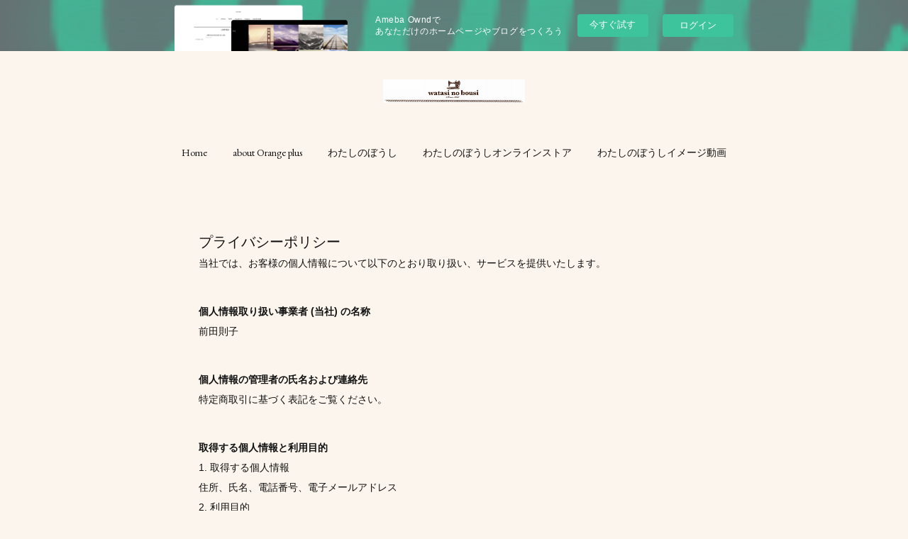

--- FILE ---
content_type: text/html; charset=utf-8
request_url: https://orangeplus-arao.amebaownd.com/shops/privacyPolicy
body_size: 8422
content:
<!doctype html>

            <html lang="ja" data-reactroot=""><head><meta charSet="UTF-8"/><meta http-equiv="X-UA-Compatible" content="IE=edge"/><meta name="viewport" content="width=device-width,user-scalable=no,initial-scale=1.0,minimum-scale=1.0,maximum-scale=1.0"/><title data-react-helmet="true"></title><meta name="description" content="プライバシーポリシー"/><meta property="fb:app_id" content="522776621188656"/><meta property="og:url" content="https://www.watasinobousi.com/shops/privacyPolicy"/><meta property="og:type" content="website"/><meta property="og:title" content=""/><meta property="og:site_name" content="わたしのぼうし"/><meta property="og:locale" content="ja_JP"/><link rel="alternate" type="application/rss+xml" title="わたしのぼうし" href="https://www.watasinobousi.com/rss.xml"/><link rel="alternate" type="application/atom+xml" title="わたしのぼうし" href="https://www.watasinobousi.com/atom.xml"/><link rel="sitemap" type="application/xml" title="Sitemap" href="/sitemap.xml"/><link href="https://static.amebaowndme.com/madrid-frontend/css/user.min-a66be375c.css" rel="stylesheet" type="text/css"/><link href="https://static.amebaowndme.com/madrid-frontend/css/belle/index.min-a66be375c.css" rel="stylesheet" type="text/css"/><link rel="icon" href="https://static.amebaowndme.com/madrid-frontend/images/app/common/favicon.ico"/><style id="site-colors" charSet="UTF-8">.u-nav-clr {
  color: #111111;
}
.u-nav-bdr-clr {
  border-color: #111111;
}
.u-nav-bg-clr {
  background-color: #eeeeee;
}
.u-nav-bg-bdr-clr {
  border-color: #eeeeee;
}
.u-site-clr {
  color: ;
}
.u-base-bg-clr {
  background-color: #fcf5ed;
}
.u-btn-clr {
  color: #aaaaaa;
}
.u-btn-clr:hover,
.u-btn-clr--active {
  color: rgba(170,170,170, 0.7);
}
.u-btn-clr--disabled,
.u-btn-clr:disabled {
  color: rgba(170,170,170, 0.5);
}
.u-btn-bdr-clr {
  border-color: #bbbbbb;
}
.u-btn-bdr-clr:hover,
.u-btn-bdr-clr--active {
  border-color: rgba(187,187,187, 0.7);
}
.u-btn-bdr-clr--disabled,
.u-btn-bdr-clr:disabled {
  border-color: rgba(187,187,187, 0.5);
}
.u-btn-bg-clr {
  background-color: #bbbbbb;
}
.u-btn-bg-clr:hover,
.u-btn-bg-clr--active {
  background-color: rgba(187,187,187, 0.7);
}
.u-btn-bg-clr--disabled,
.u-btn-bg-clr:disabled {
  background-color: rgba(187,187,187, 0.5);
}
.u-txt-clr {
  color: #111111;
}
.u-txt-clr--lv1 {
  color: rgba(17,17,17, 0.7);
}
.u-txt-clr--lv2 {
  color: rgba(17,17,17, 0.5);
}
.u-txt-clr--lv3 {
  color: rgba(17,17,17, 0.3);
}
.u-txt-bg-clr {
  background-color: #e7e7e7;
}
.u-lnk-clr,
.u-clr-area a {
  color: #b38d19;
}
.u-lnk-clr:visited,
.u-clr-area a:visited {
  color: rgba(179,141,25, 0.7);
}
.u-lnk-clr:hover,
.u-clr-area a:hover {
  color: rgba(179,141,25, 0.5);
}
.u-ttl-blk-clr {
  color: #111111;
}
.u-ttl-blk-bdr-clr {
  border-color: #111111;
}
.u-ttl-blk-bdr-clr--lv1 {
  border-color: #cfcfcf;
}
.u-bdr-clr {
  border-color: #e6e6e6;
}
.u-acnt-bdr-clr {
  border-color: #b38d19;
}
.u-acnt-bg-clr {
  background-color: #b38d19;
}
body {
  background-color: #fcf5ed;
}
blockquote {
  color: rgba(17,17,17, 0.7);
  border-left-color: #e6e6e6;
};</style><style id="user-css" charSet="UTF-8">;</style><style media="screen and (max-width: 800px)" id="user-sp-css" charSet="UTF-8">;</style><script>
              (function(i,s,o,g,r,a,m){i['GoogleAnalyticsObject']=r;i[r]=i[r]||function(){
              (i[r].q=i[r].q||[]).push(arguments)},i[r].l=1*new Date();a=s.createElement(o),
              m=s.getElementsByTagName(o)[0];a.async=1;a.src=g;m.parentNode.insertBefore(a,m)
              })(window,document,'script','//www.google-analytics.com/analytics.js','ga');
            </script></head><body id="mdrd-a66be375c" class="u-txt-clr u-base-bg-clr theme-belle plan-basic  "><noscript><iframe src="//www.googletagmanager.com/ns.html?id=GTM-PXK9MM" height="0" width="0" style="display:none;visibility:hidden"></iframe></noscript><script>
            (function(w,d,s,l,i){w[l]=w[l]||[];w[l].push({'gtm.start':
            new Date().getTime(),event:'gtm.js'});var f=d.getElementsByTagName(s)[0],
            j=d.createElement(s),dl=l!='dataLayer'?'&l='+l:'';j.async=true;j.src=
            '//www.googletagmanager.com/gtm.js?id='+i+dl;f.parentNode.insertBefore(j,f);
            })(window,document, 'script', 'dataLayer', 'GTM-PXK9MM');
            </script><div id="content"><div class="page " data-reactroot=""><div class="page__outer"><div class="page__inner u-base-bg-clr"><aside style="opacity:1 !important;visibility:visible !important;text-indent:0 !important;transform:none !important;display:block !important;position:static !important;padding:0 !important;overflow:visible !important;margin:0 !important"><div class="owndbarHeader  " style="opacity:1 !important;visibility:visible !important;text-indent:0 !important;transform:none !important;display:block !important;position:static !important;padding:0 !important;overflow:visible !important;margin:0 !important"></div></aside><header class="page__header header"><div class="header__inner u-nav-bg-bdr-clr"><div class="site-icon"><div><img alt=""/></div></div><nav role="navigation" class="header__nav global-nav js-nav-overflow-criterion "><ul class="global-nav__list u-base-bg-clr u-nav-bg-bdr-clr "><li role="button" class="global-nav__item u-nav-bg-bdr-clr js-nav-item "><a target="" class="u-nav-clr u-font u-nav-bdr-clr" href="/">Home</a></li><li role="button" class="global-nav__item u-nav-bg-bdr-clr js-nav-item "><a target="" class="u-nav-clr u-font u-nav-bdr-clr" href="/pages/2501004/about">about Orange plus</a></li><li role="button" class="global-nav__item u-nav-bg-bdr-clr js-nav-item "><a target="" class="u-nav-clr u-font u-nav-bdr-clr" href="/pages/2501036/watasinobousi">わたしのぼうし</a></li><li role="button" class="global-nav__item u-nav-bg-bdr-clr js-nav-item "><a href="https://watasinobousi.shop/" target="_blank" class="u-nav-clr u-font u-nav-bdr-clr">わたしのぼうしオンラインストア</a></li><li role="button" class="global-nav__item u-nav-bg-bdr-clr js-nav-item "><a href="https://youtu.be/SEvaBuDeiZ8" target="_blank" class="u-nav-clr u-font u-nav-bdr-clr">わたしのぼうしイメージ動画</a></li></ul></nav><button class="header__icon icon icon--menu2 u-nav-clr"></button></div></header><div><div role="main" class="page__main page__main--shop static" style="opacity:1 !important;visibility:visible !important;text-indent:0 !important;transform:none !important;display:block !important;position:static !important"><div class="shopinfo u-bdr-clr" style="border-color:#e6e6e6 !important"><h1 class="static-heading-lv1 u-ttl-blk-clr" style="color:#111111 !important">プライバシーポリシー</h1><div><div class="static-block"><p class="txt u-txt-clr" style="color:#111111 !important">当社では、お客様の個人情報について以下のとおり取り扱い、サービスを提供いたします。</p></div><div><h2 class="static-heading-lv2 u-txt-clr" style="color:#111111 !important">個人情報取り扱い事業者 (当社) の名称</h2><p class="txt u-txt-clr" style="color:#111111 !important">前田則子</p></div><div><h2 class="static-heading-lv2 u-txt-clr" style="color:#111111 !important">個人情報の管理者の氏名および連絡先</h2><p class="txt u-txt-clr" style="color:#111111 !important">特定商取引に基づく表記をご覧ください。</p></div><div><h2 class="static-heading-lv2 u-txt-clr" style="color:#111111 !important">取得する個人情報と利用目的</h2><p class="txt u-txt-clr" style="color:#111111 !important">1. 取得する個人情報<br/>住所、氏名、電話番号、電子メールアドレス<br/>2. 利用目的<br/>サービスの提供（商品の発送や管理、資料の提供等）や当社からの連絡（お客様からのお問い合わせに対する回答やアンケート、新しいサービスや商品のご案内・広告等）</p></div><div><h2 class="static-heading-lv2 u-txt-clr" style="color:#111111 !important">個人情報の第三者提供に関する制限</h2><p class="txt u-txt-clr" style="color:#111111 !important">当社は、次に掲げる場合を除くほか、あらかじめご本人の同意を得ないで、お客様の個人情報を第三者に提供しません。<br/><br/>1. 法令に基づく場合<br/>2. 人の生命、身体または財産の保護のために必要がある場合であって、ご本人の同意を得ることが困難であるとき<br/>3. 公衆衛生の向上または児童の健全な育成の推進のために特に必要がある場合であって、ご本人の同意を得ることが困難であるとき<br/>4. 国の機関もしくは地方公共団体またはその委託を受けた者が法令の定める事務を遂行することに対して協力する必要がある場合であって、ご本人の同意を得ることにより当該事務の遂行に支障を及ぼすおそれがあるとき<br/>5. あらかじめ次の事項を告知あるいは公表をしている場合<br/>(1) 利用目的に第三者への提供を含むこと<br/>(2) 第三者に提供されるデータの項目<br/>(3) 第三者への提供の手段または方法<br/>(4) ご本人の求めに応じて個人情報の第三者への提供を停止すること<br/>ただし次に掲げる場合は上記に定める第三者には該当しません。<br/>(4.1) 当社が利用目的の達成に必要な範囲内において個人情報の取り扱いの全部または一部を委託する場合<br/>(4.2) 合併その他の事由による事業の承継に伴って個人情報が提供される場合<br/></p></div><div><h2 class="static-heading-lv2 u-txt-clr" style="color:#111111 !important">個人情報の取り扱いの委託</h2><p class="txt u-txt-clr" style="color:#111111 !important">当社はサービスを提供する上で、業務の一部（商品の発送や代金決裁等）を外部に委託することがあります。<br/>この場合、個人情報を法令に従い適切に取り扱う委託先を選定し、お客様の個人情報が流出・漏洩したりすることがないよう委託先の管理体制を含め契約で取り決め適切に管理させます。</p></div><div><h2 class="static-heading-lv2 u-txt-clr" style="color:#111111 !important">個人情報の開示、訂正・追加・削除等</h2><p class="txt u-txt-clr" style="color:#111111 !important">当社は、ご本人（または代理人）から、ご自身の個人情報についての開示、内容の訂正、追加または削除を求められたときは、ご本人に対し、当社所定の手続きにて対応します。</p></div><div><h2 class="static-heading-lv2 u-txt-clr" style="color:#111111 !important">クッキー</h2><p class="txt u-txt-clr" style="color:#111111 !important">クッキーについては、お客様によるサービスの利用を便利にするため（再ログイン時の手間を省略する等）に利用しますが、ブラウザの設定で拒否することが可能です。<br/>また、クッキーを拒否するとサービスが受けられない場合は、その旨も公表します。</p></div></div></div></div></div><aside style="opacity:1 !important;visibility:visible !important;text-indent:0 !important;transform:none !important;display:block !important;position:static !important;padding:0 !important;overflow:visible !important;margin:0 !important"><div class="owndbar" style="opacity:1 !important;visibility:visible !important;text-indent:0 !important;transform:none !important;display:block !important;position:static !important;padding:0 !important;overflow:visible !important;margin:0 !important"></div></aside><footer role="contentinfo" class="page__footer footer" style="opacity:1 !important;visibility:visible !important;text-indent:0 !important;overflow:visible !important;position:static !important"><div style="opacity:1 !important;visibility:visible !important;text-indent:0 !important;overflow:visible !important;display:block !important;width:auto !important;height:auto !important;transform:none !important"><div class="shop-footer"><a class="shop-footer__link u-txt-clr u-txt-clr--lv2" href="/shops/privacyPolicy"><span style="color:rgba(17,17,17, 0.5) !important">プライバシーポリシー</span></a><a class="shop-footer__link u-txt-clr u-txt-clr--lv2" href="/shops/transactionLaw"><span style="color:rgba(17,17,17, 0.5) !important">特定商取引法に基づく表記</span></a></div></div><div class="footer__inner u-bdr-clr " style="opacity:1 !important;visibility:visible !important;text-indent:0 !important;overflow:visible !important;display:block !important;transform:none !important"><div class="footer__item u-bdr-clr" style="opacity:1 !important;visibility:visible !important;text-indent:0 !important;overflow:visible !important;display:block !important;transform:none !important"><p class="footer__copyright u-font"><small class="u-txt-clr u-txt-clr--lv2 u-font" style="color:rgba(17,17,17, 0.5) !important">Copyright © わたしのぼうし  All Rights Reserved.</small></p><div class="powered-by"><a href="https://www.amebaownd.com" class="powered-by__link"><span class="powered-by__text">Powered by</span><span class="powered-by__logo">AmebaOwnd</span><span class="powered-by__text">無料でホームページをつくろう</span></a></div></div></div></footer></div></div><div class="toast"></div></div></div><img src="//sy.ameblo.jp/sync/?org=sy.amebaownd.com" alt="" style="display:none" width="1" height="1"/><script charSet="UTF-8">window.mdrdEnv="prd";</script><script charSet="UTF-8">window.INITIAL_STATE={"authenticate":{"authCheckCompleted":false,"isAuthorized":false},"blogPostReblogs":{},"category":{},"currentSite":{"fetching":false,"status":null,"site":{}},"shopCategory":{},"categories":{},"notifications":{},"page":{},"paginationTitle":{},"postArchives":{},"postComments":{"submitting":false,"postStatus":null},"postDetail":{},"postList":{},"shopList":{},"shopItemDetail":{},"pureAd":{},"keywordSearch":{},"proxyFrame":{"loaded":false},"relatedPostList":{},"route":{"route":{"path":"\u002Fshops\u002FprivacyPolicy","component":function Connect(props, context) {
        _classCallCheck(this, Connect);

        var _this = _possibleConstructorReturn(this, _Component.call(this, props, context));

        _this.version = version;
        _this.store = props.store || context.store;

        (0, _invariant2["default"])(_this.store, 'Could not find "store" in either the context or ' + ('props of "' + connectDisplayName + '". ') + 'Either wrap the root component in a <Provider>, ' + ('or explicitly pass "store" as a prop to "' + connectDisplayName + '".'));

        var storeState = _this.store.getState();
        _this.state = { storeState: storeState };
        _this.clearCache();
        return _this;
      },"route":{"id":"0","type":"shopPrivacyPolicy","idForType":"0","title":"","urlPath":"\u002Fshops\u002FprivacyPolicy","isHomePage":false}},"params":{},"location":{"pathname":"\u002Fshops\u002FprivacyPolicy","search":"","hash":"","action":"POP","key":"65ybe1","query":{}}},"siteConfig":{"tagline":"「わたしのぼうし」®は生地と肌触りにこだわった、楽にかぶれておしゃれなニット帽。\nオーナー手作りでおとな用４サイズこども用３サイズの全７サイズ。オーガニックコットン使用。ぼうしとネックウォーマー2WAY、リバーシブルでもOK。こころを明るくするデザインとやさしい手触りで、おしゃれに、医療用ぼうしとして、防寒等、様々な場面で活躍してくれます。\nおくりものとしても人気です。\nオーダーメイドも承ります。","title":"わたしのぼうし","copyright":"Copyright © わたしのぼうし  All Rights Reserved.","iconUrl":"https:\u002F\u002Fcdn.amebaowndme.com\u002Fmadrid-prd\u002Fmadrid-web\u002Fimages\u002Fsites\u002F607542\u002Fe76b780fcf6f87b618b0014377ccce58_9a3c617c8391e1cf12d0f545f64ff89c.png","logoUrl":"https:\u002F\u002Fcdn.amebaowndme.com\u002Fmadrid-prd\u002Fmadrid-web\u002Fimages\u002Fsites\u002F607542\u002Fb0b021398287f5dfd6679dc598908e91_08048bdbeac46b9fff70ed19bf4b918d.jpg","coverImageUrl":"https:\u002F\u002Fcdn.amebaowndme.com\u002Fmadrid-prd\u002Fmadrid-web\u002Fimages\u002Fsites\u002F607542\u002F080c45284363aef0acd2ab8c60dde673_cc33b43803e301d036c9ded079c6db1d.jpg","homePageId":"2501003","siteId":"607542","siteCategoryIds":[1,98,101],"themeId":"8","theme":"belle","shopId":"orangeplus-handcrafted-jp","openedShop":true,"shop":{"law":{"userType":"1","corporateName":"","firstName":"則子","lastName":"前田","zipCode":"864-0025","prefecture":"熊本県","address":"荒尾市高浜１２４－１","telNo":"090-7396-9253","aboutContact":"営業時間：平日9:00～17:00\r\n定休日：土日祝日、年末年始","aboutPrice":"販売価格は、表示された金額（表示価格\u002F消費税込）と致します。","aboutPay":"支払方法：クレジットカードによる決済がご利用頂けます。支払時期：商品注文確定時でお支払いが確定致します。","aboutService":"ご注文を受けてから3営業日以内に発送いたします。","aboutReturn":"万が一、商品に破損、汚損がございましたら、返品、交換させていただきます。"},"privacyPolicy":{"operator":"前田則子","contact":"特定商取引に基づく表記をご覧ください。","collectAndUse":"1. 取得する個人情報\n住所、氏名、電話番号、電子メールアドレス\n2. 利用目的\nサービスの提供（商品の発送や管理、資料の提供等）や当社からの連絡（お客様からのお問い合わせに対する回答やアンケート、新しいサービスや商品のご案内・広告等）","restrictionToThirdParties":"当社は、次に掲げる場合を除くほか、あらかじめご本人の同意を得ないで、お客様の個人情報を第三者に提供しません。\n\n1. 法令に基づく場合\n2. 人の生命、身体または財産の保護のために必要がある場合であって、ご本人の同意を得ることが困難であるとき\n3. 公衆衛生の向上または児童の健全な育成の推進のために特に必要がある場合であって、ご本人の同意を得ることが困難であるとき\n4. 国の機関もしくは地方公共団体またはその委託を受けた者が法令の定める事務を遂行することに対して協力する必要がある場合であって、ご本人の同意を得ることにより当該事務の遂行に支障を及ぼすおそれがあるとき\n5. あらかじめ次の事項を告知あるいは公表をしている場合\n(1) 利用目的に第三者への提供を含むこと\n(2) 第三者に提供されるデータの項目\n(3) 第三者への提供の手段または方法\n(4) ご本人の求めに応じて個人情報の第三者への提供を停止すること\nただし次に掲げる場合は上記に定める第三者には該当しません。\n(4.1) 当社が利用目的の達成に必要な範囲内において個人情報の取り扱いの全部または一部を委託する場合\n(4.2) 合併その他の事由による事業の承継に伴って個人情報が提供される場合\n","supervision":"当社はサービスを提供する上で、業務の一部（商品の発送や代金決裁等）を外部に委託することがあります。\nこの場合、個人情報を法令に従い適切に取り扱う委託先を選定し、お客様の個人情報が流出・漏洩したりすることがないよう委託先の管理体制を含め契約で取り決め適切に管理させます。","disclosure":"当社は、ご本人（または代理人）から、ご自身の個人情報についての開示、内容の訂正、追加または削除を求められたときは、ご本人に対し、当社所定の手続きにて対応します。","cookie":"クッキーについては、お客様によるサービスの利用を便利にするため（再ログイン時の手間を省略する等）に利用しますが、ブラウザの設定で拒否することが可能です。\nまた、クッキーを拒否するとサービスが受けられない場合は、その旨も公表します。"}},"user":{"id":"775345","nickname":"オレンジプラス","photoUrl":"","createdAt":"2019-01-08T08:15:24Z","updatedAt":"2024-08-05T01:54:08Z"},"commentApproval":"reject","plan":{"id":"1","name":"Free","ownd_header":false,"powered_by":false,"pure_ads":false},"verifiedType":"general","navigations":[{"title":"Home","urlPath":".\u002F","target":"_self","pageId":"2501003"},{"title":"about Orange plus","urlPath":".\u002Fpages\u002F2501004\u002Fabout","target":"_self","pageId":"2501004"},{"title":"わたしのぼうし","urlPath":".\u002Fpages\u002F2501036\u002Fwatasinobousi","target":"_self","pageId":"2501036"},{"title":"わたしのぼうしオンラインストア","urlPath":"https:\u002F\u002Fwatasinobousi.shop\u002F","target":"_blank","pageId":"0"},{"title":"わたしのぼうしイメージ動画","urlPath":"https:\u002F\u002Fyoutu.be\u002FSEvaBuDeiZ8","target":"_blank","pageId":"0"}],"routings":[{"id":"0","type":"blog","idForType":"0","title":"","urlPath":"\u002Fposts\u002Fpage\u002F:page_num","isHomePage":false},{"id":"0","type":"blog_post_archive","idForType":"0","title":"","urlPath":"\u002Fposts\u002Farchives\u002F:yyyy\u002F:mm","isHomePage":false},{"id":"0","type":"blog_post_archive","idForType":"0","title":"","urlPath":"\u002Fposts\u002Farchives\u002F:yyyy\u002F:mm\u002Fpage\u002F:page_num","isHomePage":false},{"id":"0","type":"blog_post_category","idForType":"0","title":"","urlPath":"\u002Fposts\u002Fcategories\u002F:category_id","isHomePage":false},{"id":"0","type":"blog_post_category","idForType":"0","title":"","urlPath":"\u002Fposts\u002Fcategories\u002F:category_id\u002Fpage\u002F:page_num","isHomePage":false},{"id":"0","type":"author","idForType":"0","title":"","urlPath":"\u002Fauthors\u002F:user_id","isHomePage":false},{"id":"0","type":"author","idForType":"0","title":"","urlPath":"\u002Fauthors\u002F:user_id\u002Fpage\u002F:page_num","isHomePage":false},{"id":"0","type":"blog_post_category","idForType":"0","title":"","urlPath":"\u002Fposts\u002Fcategory\u002F:category_id","isHomePage":false},{"id":"0","type":"blog_post_category","idForType":"0","title":"","urlPath":"\u002Fposts\u002Fcategory\u002F:category_id\u002Fpage\u002F:page_num","isHomePage":false},{"id":"0","type":"blog_post_detail","idForType":"0","title":"","urlPath":"\u002Fposts\u002F:blog_post_id","isHomePage":false},{"id":"0","type":"shopItem","idForType":"0","title":"","urlPath":"\u002FshopItems\u002F:shopItemId","isHomePage":false},{"id":"0","type":"shopItemList","idForType":"0","title":"","urlPath":"\u002FshopItems\u002Fpage\u002F:pageNum","isHomePage":false},{"id":"0","type":"shopItemCategory","idForType":"0","title":"","urlPath":"\u002FshopItems\u002Fcategories\u002F:shopItemCategoryId","isHomePage":false},{"id":"0","type":"shopItemCategory","idForType":"0","title":"","urlPath":"\u002FshopItems\u002Fcategories\u002F:shopItemCategoryId\u002Fpage\u002F:pageNum","isHomePage":false},{"id":"0","type":"shopPrivacyPolicy","idForType":"0","title":"","urlPath":"\u002Fshops\u002FprivacyPolicy","isHomePage":false},{"id":"0","type":"shopLaw","idForType":"0","title":"","urlPath":"\u002Fshops\u002FtransactionLaw","isHomePage":false},{"id":"0","type":"keywordSearch","idForType":"0","title":"","urlPath":"\u002Fsearch\u002Fq\u002F:query","isHomePage":false},{"id":"0","type":"keywordSearch","idForType":"0","title":"","urlPath":"\u002Fsearch\u002Fq\u002F:query\u002Fpage\u002F:page_num","isHomePage":false},{"id":"5028623","type":"static","idForType":"0","title":"制作風景","urlPath":"\u002Fpages\u002F5028623\u002F","isHomePage":false},{"id":"5028623","type":"static","idForType":"0","title":"制作風景","urlPath":"\u002Fpages\u002F5028623\u002F:url_path","isHomePage":false},{"id":"3263004","type":"static","idForType":"0","title":"ページ","urlPath":"\u002Fpages\u002F3263004\u002F","isHomePage":false},{"id":"3263004","type":"static","idForType":"0","title":"ページ","urlPath":"\u002Fpages\u002F3263004\u002F:url_path","isHomePage":false},{"id":"3034824","type":"static","idForType":"0","title":"お客さまの声","urlPath":"\u002Fpages\u002F3034824\u002F","isHomePage":false},{"id":"3034824","type":"static","idForType":"0","title":"お客さまの声","urlPath":"\u002Fpages\u002F3034824\u002F:url_path","isHomePage":false},{"id":"2539016","type":"static","idForType":"0","title":"購入方法","urlPath":"\u002Fpages\u002F2539016\u002F","isHomePage":false},{"id":"2539016","type":"static","idForType":"0","title":"購入方法","urlPath":"\u002Fpages\u002F2539016\u002F:url_path","isHomePage":false},{"id":"2502841","type":"static","idForType":"0","title":"お取り扱い店一覧","urlPath":"\u002Fpages\u002F2502841\u002F","isHomePage":false},{"id":"2502841","type":"static","idForType":"0","title":"お取り扱い店一覧","urlPath":"\u002Fpages\u002F2502841\u002F:url_path","isHomePage":false},{"id":"2501036","type":"static","idForType":"0","title":"わたしのぼうし","urlPath":"\u002Fpages\u002F2501036\u002F","isHomePage":false},{"id":"2501036","type":"static","idForType":"0","title":"わたしのぼうし","urlPath":"\u002Fpages\u002F2501036\u002F:url_path","isHomePage":false},{"id":"2501004","type":"static","idForType":"0","title":"about Orange plus","urlPath":"\u002Fpages\u002F2501004\u002F","isHomePage":false},{"id":"2501004","type":"static","idForType":"0","title":"about Orange plus","urlPath":"\u002Fpages\u002F2501004\u002F:url_path","isHomePage":false},{"id":"2501003","type":"blog","idForType":"0","title":"Home","urlPath":"\u002Fpages\u002F2501003\u002F","isHomePage":true},{"id":"2501003","type":"blog","idForType":"0","title":"Home","urlPath":"\u002Fpages\u002F2501003\u002F:url_path","isHomePage":true},{"id":"2501003","type":"blog","idForType":"0","title":"Home","urlPath":"\u002F","isHomePage":true}],"siteColors":{"navigationBackground":"#eeeeee","navigationText":"#111111","siteTitleText":"","background":"#fcf5ed","buttonBackground":"#bbbbbb","buttonText":"#aaaaaa","text":"#111111","link":"#b38d19","titleBlock":"#111111","border":"#e6e6e6","accent":"#b38d19"},"wovnioAttribute":"","useAuthorBlock":false,"twitterHashtags":"","createdAt":"2019-01-08T08:16:08Z","seoTitle":"Orange plus","isPreview":false,"siteCategory":[{"id":"1","label":"個人のブログやポートフォリオ"},{"id":"98","label":"趣味・娯楽"},{"id":"101","label":"ハンドメイド"}],"previewPost":null,"previewShopItem":null,"hasAmebaIdConnection":true,"serverTime":"2026-01-22T10:21:09Z","complementaries":{"1":{"contents":{"layout":{"rows":[{"columns":[{"blocks":[]}]}]}},"created_at":"2019-09-17T01:56:21Z","updated_at":"2019-09-17T01:56:21Z"},"2":{"contents":{"layout":{"rows":[{"columns":[{"blocks":[{"type":"shareButton","design":"circle","providers":["facebook","twitter","line"]},{"type":"siteFollow","description":""},{"type":"relatedPosts","layoutType":"gridm","showHeading":true,"heading":"関連記事","limit":3}]}]}]}},"created_at":"2019-01-08T08:16:08Z","updated_at":"2019-09-17T01:56:21Z"},"3":{"contents":{"layout":{"rows":[{"columns":[{"blocks":[]}]}]}},"created_at":"2019-09-17T01:56:21Z","updated_at":"2019-09-17T01:56:21Z"},"4":{"contents":{"layout":{"rows":[{"columns":[{"blocks":[]}]}]}},"created_at":"2019-09-17T01:56:21Z","updated_at":"2019-09-17T01:56:21Z"},"11":{"contents":{"layout":{"rows":[{"columns":[{"blocks":[{"type":"siteFollow","description":""},{"type":"post","mode":"summary","title":"記事一覧","buttonTitle":"もっと見る","limit":3,"layoutType":"sidebarm","categoryIds":"0","showTitle":true,"showButton":true,"sortType":"recent"},{"type":"postsCategory","heading":"カテゴリ","showHeading":true,"showCount":true,"design":"list"},{"type":"postsArchive","heading":"アーカイブ","showHeading":true,"design":"list"},{"type":"keywordSearch","heading":"","showHeading":false}]}]}]}},"created_at":"2019-01-08T08:16:08Z","updated_at":"2019-09-17T01:31:31Z"}},"siteColorsCss":".u-nav-clr {\n  color: #111111;\n}\n.u-nav-bdr-clr {\n  border-color: #111111;\n}\n.u-nav-bg-clr {\n  background-color: #eeeeee;\n}\n.u-nav-bg-bdr-clr {\n  border-color: #eeeeee;\n}\n.u-site-clr {\n  color: ;\n}\n.u-base-bg-clr {\n  background-color: #fcf5ed;\n}\n.u-btn-clr {\n  color: #aaaaaa;\n}\n.u-btn-clr:hover,\n.u-btn-clr--active {\n  color: rgba(170,170,170, 0.7);\n}\n.u-btn-clr--disabled,\n.u-btn-clr:disabled {\n  color: rgba(170,170,170, 0.5);\n}\n.u-btn-bdr-clr {\n  border-color: #bbbbbb;\n}\n.u-btn-bdr-clr:hover,\n.u-btn-bdr-clr--active {\n  border-color: rgba(187,187,187, 0.7);\n}\n.u-btn-bdr-clr--disabled,\n.u-btn-bdr-clr:disabled {\n  border-color: rgba(187,187,187, 0.5);\n}\n.u-btn-bg-clr {\n  background-color: #bbbbbb;\n}\n.u-btn-bg-clr:hover,\n.u-btn-bg-clr--active {\n  background-color: rgba(187,187,187, 0.7);\n}\n.u-btn-bg-clr--disabled,\n.u-btn-bg-clr:disabled {\n  background-color: rgba(187,187,187, 0.5);\n}\n.u-txt-clr {\n  color: #111111;\n}\n.u-txt-clr--lv1 {\n  color: rgba(17,17,17, 0.7);\n}\n.u-txt-clr--lv2 {\n  color: rgba(17,17,17, 0.5);\n}\n.u-txt-clr--lv3 {\n  color: rgba(17,17,17, 0.3);\n}\n.u-txt-bg-clr {\n  background-color: #e7e7e7;\n}\n.u-lnk-clr,\n.u-clr-area a {\n  color: #b38d19;\n}\n.u-lnk-clr:visited,\n.u-clr-area a:visited {\n  color: rgba(179,141,25, 0.7);\n}\n.u-lnk-clr:hover,\n.u-clr-area a:hover {\n  color: rgba(179,141,25, 0.5);\n}\n.u-ttl-blk-clr {\n  color: #111111;\n}\n.u-ttl-blk-bdr-clr {\n  border-color: #111111;\n}\n.u-ttl-blk-bdr-clr--lv1 {\n  border-color: #cfcfcf;\n}\n.u-bdr-clr {\n  border-color: #e6e6e6;\n}\n.u-acnt-bdr-clr {\n  border-color: #b38d19;\n}\n.u-acnt-bg-clr {\n  background-color: #b38d19;\n}\nbody {\n  background-color: #fcf5ed;\n}\nblockquote {\n  color: rgba(17,17,17, 0.7);\n  border-left-color: #e6e6e6;\n}","siteFont":{"id":"20","name":"EB Garamond"},"siteCss":"","siteSpCss":"","meta":{"Title":"プライバシーポリシー | Orange plus","Description":"プライバシーポリシー","Keywords":"","Noindex":false,"Nofollow":false,"CanonicalUrl":"https:\u002F\u002Fwww.watasinobousi.com\u002Fshops\u002FprivacyPolicy","AmpHtml":"","DisabledFragment":false,"OgMeta":{"Type":"website","Title":"","Description":"","Image":"","SiteName":"わたしのぼうし","Locale":"ja_JP"},"DeepLinkMeta":{"Ios":{"Url":"","AppStoreId":"","AppName":""},"Android":{"Url":"","AppName":"","Package":""},"WebUrl":""},"TwitterCard":{"Type":"","Site":"","Creator":"","Title":"","Description":"","Image":""},"TwitterAppCard":{"CountryCode":"","IPhoneAppId":"","AndroidAppPackageName":"","CustomUrl":""},"SiteName":"わたしのぼうし","ImageUrl":"https:\u002F\u002Fcdn.amebaowndme.com\u002Fmadrid-prd\u002Fmadrid-web\u002Fimages\u002Fsites\u002F607542\u002Fe76b780fcf6f87b618b0014377ccce58_9a3c617c8391e1cf12d0f545f64ff89c.png","FacebookAppId":"522776621188656","InstantArticleId":"","FaviconUrl":"","AppleTouchIconUrl":"","RssItems":[{"title":"わたしのぼうし","url":"https:\u002F\u002Fwww.watasinobousi.com\u002Frss.xml"}],"AtomItems":[{"title":"わたしのぼうし","url":"https:\u002F\u002Fwww.watasinobousi.com\u002Fatom.xml"}]},"googleConfig":{"TrackingCode":"","SiteVerificationCode":""},"lanceTrackingUrl":"\u002F\u002Fsy.ameblo.jp\u002Fsync\u002F?org=sy.amebaownd.com","FRM_ID_SIGNUP":"c.ownd-sites_r.ownd-sites_607542","landingPageParams":{"domain":"orangeplus-arao.amebaownd.com","protocol":"https","urlPath":"\u002Fshops\u002FprivacyPolicy"}},"siteFollow":{},"siteServiceTokens":{},"snsFeed":{},"toastMessages":{"messages":[]},"user":{"loaded":false,"me":{}},"userSites":{"fetching":null,"sites":[]},"userSiteCategories":{}};</script><script src="https://static.amebaowndme.com/madrid-metro/js/belle-c961039a0e890b88fbda.js" charSet="UTF-8"></script><style charSet="UTF-8">    @font-face {
      font-family: 'EB Garamond';
      src: url('https://static.amebaowndme.com/madrid-frontend/fonts/userfont/EB_Garamond.woff2');
    }
    .u-font {
      font-family: "EB Garamond", "ヒラギノ明朝 ProN W3", "Hiragino Mincho ProN", serif;
    }  </style></body></html>